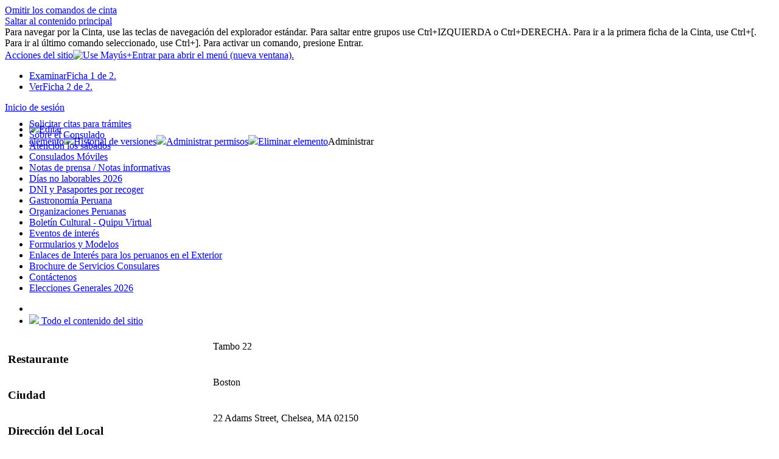

--- FILE ---
content_type: text/html; charset=utf-8
request_url: http://www.consulado.pe/es/Boston/Lists/Restaurantes%20Peruanos/DispForm.aspx?ID=11&ContentTypeId=0x0100B3F36B07F3453E48A3D46EED1B35AFCF
body_size: 27318
content:

<!DOCTYPE html PUBLIC "-//W3C//DTD XHTML 1.0 Strict//EN"
"http://www.w3.org/TR/xhtml1/DTD/xhtml1-strict.dtd">
<html xmlns:o="urn:schemas-microsoft-com:office:office" lang="es-es" dir="ltr">
<head><meta http-equiv="X-UA-Compatible" content="IE=8" /><meta name="GENERATOR" content="Microsoft SharePoint" /><meta name="progid" content="SharePoint.WebPartPage.Document" /><meta http-equiv="Content-Type" content="text/html; charset=utf-8" /><meta http-equiv="Expires" content="0" /><title>
	
	Restaurantes Peruanos - Tambo 22

</title><link rel="stylesheet" type="text/css" href="/_layouts/3082/styles/Themable/forms.css?rev=xyHDeDOulR81vEKiF5KW9Q%3D%3D"/>
<link rel="stylesheet" type="text/css" href="/_layouts/3082/styles/Themable/search.css?rev=a63aFbY4QMVXkBrU3lRTJA%3D%3D"/>
<link rel="stylesheet" type="text/css" href="/_layouts/3082/styles/Themable/corev4.css?rev=BMzxVMXhxL6YX%2FdN%2BnRgEQ%3D%3D"/>

	<script type="text/javascript">
	var _fV4UI = true;
	</script>
	<script type="text/javascript">
// <![CDATA[
document.write('<script type="text/javascript" src="/_layouts/3082/init.js?rev=mU08X8FEZi4YrO2Bforawg%3D%3D"></' + 'script>');
document.write('<script type="text/javascript" src="/ScriptResource.axd?d=ySrUdZYlJlN0m4Rp0vTWiBR3EjAxCP91aRnu6W3iOiQxSr1OFEYna3-m3JqpbZ5_7F-ZQ-Ox_3XDzbWLmY_bcpvOupDTS8vmxiYcHjEY_8uOHswo1bqbkkPLfua33xibzX6XCHQxOfT5ZG27tJ_JPbMsW7A1&amp;t=3f4a792d"></' + 'script>');
document.write('<script type="text/javascript" src="/_layouts/blank.js?rev=QGOYAJlouiWgFRlhHVlMKA%3D%3D"></' + 'script>');
document.write('<script type="text/javascript" src="/ScriptResource.axd?d=9R3HJZwTLJ1queOeXtnbJtrog0OFKAf1D94WU-zmH0HKfN5BuU4hHEjDlp39yMFDAMhwS4k99Yd18Arfa5SPAkm_QHHW4S87ooR79e_DaSdTfpelbD_c3vXdnnfeAhoqnzU-IcdNOljKQwThOYCqh7wKVrqjcLG1lttgTVZC4GJ80dd90&amp;t=3f4a792d"></' + 'script>');
// ]]>
</script>
<link type="text/xml" rel="alternate" href="/es/Boston/_vti_bin/spsdisco.aspx" />
	
		
	
<link rel="shortcut icon" href="/_layouts/images/favicon.ico" type="image/vnd.microsoft.icon" />
<style type="text/css">
.ms-bodyareaframe {
	padding: 8px;
	border: none;
}
</style>

<script type="text/javascript" id="onetidPageTitleAreaFrameScript">
	if (document.getElementById("onetidPageTitleAreaFrame") != null)
	{
		document.getElementById("onetidPageTitleAreaFrame").className="ms-areaseparator";
	}
</script>
<style type="text/css">
	.s4-titlerowhidetitle { display:none; }
	.s4-ribbonrowhidetitle { height:135px; }
	.ctl00_PlaceHolderMain_Main_0 { border-color:Black;border-width:1px;border-style:Solid; }
	.ctl00_wpz_0 { border-color:Black;border-width:1px;border-style:Solid; }

</style></head>
<body scroll="no" onload="if (typeof(_spBodyOnLoadWrapper) != 'undefined') _spBodyOnLoadWrapper();" class="v4master">
  <form name="aspnetForm" method="post" action="DispForm.aspx?ID=11&amp;ContentTypeId=0x0100B3F36B07F3453E48A3D46EED1B35AFCF" onsubmit="javascript:return WebForm_OnSubmit();" id="aspnetForm" enctype="multipart/form-data">
<div>
<input type="hidden" name="MSOWebPartPage_PostbackSource" id="MSOWebPartPage_PostbackSource" value="" />
<input type="hidden" name="MSOTlPn_SelectedWpId" id="MSOTlPn_SelectedWpId" value="" />
<input type="hidden" name="MSOTlPn_View" id="MSOTlPn_View" value="0" />
<input type="hidden" name="MSOTlPn_ShowSettings" id="MSOTlPn_ShowSettings" value="False" />
<input type="hidden" name="MSOGallery_SelectedLibrary" id="MSOGallery_SelectedLibrary" value="" />
<input type="hidden" name="MSOGallery_FilterString" id="MSOGallery_FilterString" value="" />
<input type="hidden" name="MSOTlPn_Button" id="MSOTlPn_Button" value="none" />
<input type="hidden" name="__EVENTTARGET" id="__EVENTTARGET" value="" />
<input type="hidden" name="__EVENTARGUMENT" id="__EVENTARGUMENT" value="" />
<input type="hidden" name="__REQUESTDIGEST" id="__REQUESTDIGEST" value="0xB8A3B299C43016852D2A6A59D462609C07E29A8C0803856A424A0D43CB2C4C9633FA04413F2FF61CC3097E6EC2C80FAA2BA0C1A0357E39D40DE97C147036441D,27 Jan 2026 23:01:02 -0000" />
<input type="hidden" name="MSOSPWebPartManager_DisplayModeName" id="MSOSPWebPartManager_DisplayModeName" value="Browse" />
<input type="hidden" name="MSOSPWebPartManager_ExitingDesignMode" id="MSOSPWebPartManager_ExitingDesignMode" value="false" />
<input type="hidden" name="MSOWebPartPage_Shared" id="MSOWebPartPage_Shared" value="" />
<input type="hidden" name="MSOLayout_LayoutChanges" id="MSOLayout_LayoutChanges" value="" />
<input type="hidden" name="MSOLayout_InDesignMode" id="MSOLayout_InDesignMode" value="" />
<input type="hidden" name="_wpSelected" id="_wpSelected" value="MSOZoneCell_WebPartWPQ2" />
<input type="hidden" name="_wzSelected" id="_wzSelected" value="" />
<input type="hidden" name="MSOSPWebPartManager_OldDisplayModeName" id="MSOSPWebPartManager_OldDisplayModeName" value="Browse" />
<input type="hidden" name="MSOSPWebPartManager_StartWebPartEditingName" id="MSOSPWebPartManager_StartWebPartEditingName" value="false" />
<input type="hidden" name="MSOSPWebPartManager_EndWebPartEditing" id="MSOSPWebPartManager_EndWebPartEditing" value="false" />
<input type="hidden" name="__LASTFOCUS" id="__LASTFOCUS" value="" />
<input type="hidden" name="_maintainWorkspaceScrollPosition" id="_maintainWorkspaceScrollPosition" value="0" />
<input type="hidden" name="__VIEWSTATE" id="__VIEWSTATE" value="/[base64]" />
</div>

<script type="text/javascript">
//<![CDATA[
var theForm = document.forms['aspnetForm'];
if (!theForm) {
    theForm = document.aspnetForm;
}
function __doPostBack(eventTarget, eventArgument) {
    if (!theForm.onsubmit || (theForm.onsubmit() != false)) {
        theForm.__EVENTTARGET.value = eventTarget;
        theForm.__EVENTARGUMENT.value = eventArgument;
        theForm.submit();
    }
}
//]]>
</script>


<script src="/WebResource.axd?d=jzecpsdDO5SLB0IrBkmh4T_KK32CyQrsgKu56xhk_OjyfmkHh_5mzH64ardSfT_YAT8A6VOYiiuedQV8ulcOtkrc_6E1&amp;t=636271491501517547" type="text/javascript"></script>


<script type="text/javascript">
//<![CDATA[
var MSOWebPartPageFormName = 'aspnetForm';
var g_presenceEnabled = true;
var g_wsaEnabled = false;
var g_wsaLCID = 3082;
var g_wsaSiteTemplateId = 'BLANKINTERNET#1';
var g_wsaListTemplateId = 100;
var _fV4UI=true;var _spPageContextInfo = {webServerRelativeUrl: "\u002fes\u002fBoston", webLanguage: 3082, currentLanguage: 3082, webUIVersion:4,pageListId:"{6b080a37-2ac1-4019-81e7-1468b5b01c93}", alertsEnabled:true, siteServerRelativeUrl: "\u002f", allowSilverlightPrompt:'True'};//]]>
</script>
<script type="text/javascript">
<!--
var L_Menu_BaseUrl="/es/Boston";
var L_Menu_LCID="3082";
var L_Menu_SiteTheme="";
//-->
</script>
<script type="text/javascript">
//<![CDATA[
var dlc_fvsi = {"DefaultViews":[],"ViewUrls":[],"WebUrl":"\/es\/Boston"};//]]>
</script>

<script type="text/javascript">
//<![CDATA[
function _spNavigateHierarchy(nodeDiv, dataSourceId, dataPath, url, listInContext, type) {
    CoreInvoke('ProcessDefaultNavigateHierarchy', nodeDiv, dataSourceId, dataPath, url, listInContext, type, document.forms.aspnetForm, "", "\u002fes\u002fBoston\u002fLists\u002fRestaurantes Peruanos\u002fDispForm.aspx");

}
//]]>
</script>
<script type="text/javascript">
//<![CDATA[
var _spWebPartComponents = new Object();//]]>
</script>
<script type="text/javascript" >
<!--
//-->
</script>
<script src="/_layouts/blank.js?rev=QGOYAJlouiWgFRlhHVlMKA%3D%3D" type="text/javascript"></script>
<script type="text/javascript">
//<![CDATA[
if (typeof(DeferWebFormInitCallback) == 'function') DeferWebFormInitCallback();//]]>
</script>

<script src="/WebResource.axd?d=Dsw7BUYJfpMYpg05z8tvl3R9bXTB81JV4_xFx-M0Cozk5q2wm-RekQ2-B81dEP80K2htJj1Rqk05sKTCyURin86ZTYQ1&amp;t=636271491501517547" type="text/javascript"></script>
<script type="text/javascript">
//<![CDATA[
function WebForm_OnSubmit() {
UpdateFormDigest('\u002fes\u002fBoston', 1440000);
                    var workspaceElem = GetCachedElement("s4-workspace");
                    if (workspaceElem != null)
                    {
                        var scrollElem = GetCachedElement("_maintainWorkspaceScrollPosition");
                        if (scrollElem != null)
                        {
                            scrollElem.value = workspaceElem.scrollTop;
                        }
                    };
                if (typeof(_spFormOnSubmitWrapper) != 'undefined') {return _spFormOnSubmitWrapper();} else {return true;};
return true;
}
//]]>
</script>

<div>

	<input type="hidden" name="__VIEWSTATEGENERATOR" id="__VIEWSTATEGENERATOR" value="92DDF7C0" />
	<input type="hidden" name="__EVENTVALIDATION" id="__EVENTVALIDATION" value="/wEWCAKZi67CBgKpn5bCCwLNrvW5AwK9+p7tAgKWnMqNDQKEyaftBQLqxd36CALm9ozUBWHMTrW1aUWNTiSNuNlfL005VtoD" />
</div>
  <script type="text/javascript">
//<![CDATA[
Sys.WebForms.PageRequestManager._initialize('ctl00$ScriptManager', document.getElementById('aspnetForm'));
Sys.WebForms.PageRequestManager.getInstance()._updateControls(['fctl00$WebPartAdderUpdatePanel','tctl00$panelZone'], [], ['ctl00$WebPartAdder'], 90);
//]]>
</script>

	
<noscript><div class='noindex'>Puede estar intentando tener acceso a este sitio desde un explorador protegido en el servidor. Habilite los scripts y vuelva a cargar la página.</div></noscript>
<div id="TurnOnAccessibility" style="display:none" class="s4-notdlg noindex">
	<a id="linkTurnOnAcc" href="#" class="ms-TurnOnAcc" onclick="SetIsAccessibilityFeatureEnabled(true);UpdateAccessibilityUI();document.getElementById('linkTurnOffAcc').focus();return false;">Activar el modo de accesibilidad</a>
</div>
<div id="TurnOffAccessibility" style="display:none" class="s4-notdlg noindex">
	<a id="linkTurnOffAcc" href="#" class="ms-TurnOffAcc" onclick="SetIsAccessibilityFeatureEnabled(false);UpdateAccessibilityUI();document.getElementById('linkTurnOnAcc').focus();return false;">Desactivar el modo de accesibilidad</a>
</div>
<div class="s4-notdlg s4-skipribbonshortcut noindex">
	<a href="javascript:;" onclick="javascript:this.href='#startNavigation';" class="ms-SkiptoNavigation" accesskey="Y">Omitir los comandos de cinta</a>
</div>
<div class="s4-notdlg noindex">
	<a href="javascript:;" onclick="javascript:this.href='#mainContent';" class="ms-SkiptoMainContent" accesskey="X">Saltar al contenido principal</a>
</div>
<a id="HiddenAnchor" href="javascript:;" style="display:none;"></a>

<div id="s4-ribbonrow" class="s4-pr s4-ribbonrowhidetitle">
	<div id="s4-ribboncont">
		<input id="RibbonContainer_activeTabId" name="ctl00$ctl30" type="hidden" value=""></input><div id='RibbonContainer'><div class="ms-cui-ribbon" id="Ribbon" unselectable="on" aria-describedby="ribboninstructions" oncontextmenu="return false" role="toolbar"><span class="ms-cui-hidden" id="ribboninstructions" unselectable="on">Para navegar por la Cinta, use las teclas de navegaci&#243;n del explorador est&#225;ndar. Para saltar entre grupos use Ctrl+IZQUIERDA o Ctrl+DERECHA. Para ir a la primera ficha de la Cinta, use Ctrl+[. Para ir al &#250;ltimo comando seleccionado, use Ctrl+]. Para activar un comando, presione Entrar.</span><div class="ms-cui-ribbonTopBars" unselectable="on"><div class="ms-cui-topBar1" unselectable="on" style="display:none"><div class="ms-cui-qat-container" unselectable="on"></div></div><div class="ms-cui-topBar2" unselectable="on"><div class="ms-cui-jewel-container" id="jewelcontainer" unselectable="on" style="display:none"></div><div class="ms-cui-TabRowLeft ms-siteactionscontainer s4-notdlg" id="RibbonContainer-TabRowLeft" unselectable="on">
					   <span class="ms-siteactionsmenu" id="siteactiontd">
					   
						
						<span style="display:none"><menu type='ServerMenu' id="zz1_SiteActionsMenuMain" largeiconmode="true"><ie:menuitem id="ctl00_SiteActionsMenuMain_ctl00_MenuItem_TakeOffline" type="option" iconSrc="/_layouts/images/connecttospworkspace32.png" onMenuClick="javaScript:CoreInvoke('TakeOfflineToClientReal',1, 53, 'http:\u002f\u002fwww.consulado.pe\u002fes\u002fBoston', -1, -1, '', '')" hidden="TakeOfflineDisabled(1, 53, -1, -1)" text="Sincronizar con SharePoint Workspace" description="Crea una copia sincronizada de este sitio en el equipo." menuGroupId="100"></ie:menuitem>
<ie:menuitem id="zz2_MenuItem_ViewAllSiteContents" type="option" iconSrc="/_layouts/images/allcontent32.png" onMenuClick="STSNavigate2(event,'/es/Boston/_layouts/viewlsts.aspx');" text="Ver todo el contenido del sitio" description="Vea todas las bibliotecas y listas de este sitio." menuGroupId="300"></ie:menuitem>
</menu></span><span  id="zz3_SiteActionsMenu_t" class="ms-siteactionsmenuinner" title="Abrir menú" onmouseover="MMU_PopMenuIfShowing(this);MMU_EcbTableMouseOverOut(this, true)" hoveractive="ms-siteactionsmenuhover" hoverinactive="ms-siteactionsmenuinner" onclick=" CoreInvoke('MMU_Open',byid('zz1_SiteActionsMenuMain'), MMU_GetMenuFromClientId('zz3_SiteActionsMenu'),event,false, null, 0); return false;" foa="MMU_GetMenuFromClientId('zz3_SiteActionsMenu')" oncontextmenu="ClkElmt(this); return false;" style="white-space:nowrap"><a class="ms-menu-a" id="zz3_SiteActionsMenu" accesskey="/" href="javascript:;" style="cursor:pointer;white-space:nowrap;" onfocus="MMU_EcbLinkOnFocusBlur(byid('zz1_SiteActionsMenuMain'), this, true);" onkeydown="MMU_EcbLinkOnKeyDown(byid('zz1_SiteActionsMenuMain'), MMU_GetMenuFromClientId('zz3_SiteActionsMenu'), event);" onclick=" CoreInvoke('MMU_Open',byid('zz1_SiteActionsMenuMain'), MMU_GetMenuFromClientId('zz3_SiteActionsMenu'),event,false, null, 0); return false;" oncontextmenu="ClkElmt(this); return false;" menutokenvalues="MENUCLIENTID=zz3_SiteActionsMenu,TEMPLATECLIENTID=zz1_SiteActionsMenuMain" serverclientid="zz3_SiteActionsMenu"><span>Acciones del sitio</span><img src="/_layouts/images/blank.gif" style='border:0px' alt="Use Mayús+Entrar para abrir el menú (nueva ventana)."/></a><span style="height:3px;width:5px;position:relative;display:inline-block;overflow:hidden;" class="s4-clust ms-viewselector-arrow"><img src="/_layouts/images/fgimg.png" alt="Abrir menú" style="border-width:0px;position:absolute;left:-0px !important;top:-491px !important;" /></span></span></span>
				
						<span class="s4-breadcrumb-anchor"><span style="height:16px;width:16px;position:relative;display:inline-block;overflow:hidden;" class="s4-clust"><a id="GlobalBreadCrumbNavPopout-anchor" onclick="CoreInvoke('callOpenBreadcrumbMenu', event, 'GlobalBreadCrumbNavPopout-anchor', 'GlobalBreadCrumbNavPopout-menu', 'GlobalBreadCrumbNavPopout-img', 's4-breadcrumb-anchor-open', 'ltr', '', false); return false;" onmouseover="" onmouseout="" title="Desplazarse hacia arriba" href="javascript:;" style="display:inline-block;height:16px;width:16px;"><img src="/_layouts/images/fgimg.png" alt="Desplazarse hacia arriba" style="border:0;position:absolute;left:-0px !important;top:-112px !important;" /></a></span></span><div class="ms-popoutMenu s4-breadcrumb-menu" id="GlobalBreadCrumbNavPopout-menu" style="display:none;">
							<div class="s4-breadcrumb-top">
								<span class="s4-breadcrumb-header">La ubicación de esta página es:</span>
							</div>
							
								<ul class="s4-breadcrumb">
	<li class="s4-breadcrumbRootNode"><span class="s4-breadcrumb-arrowcont"><span style="height:16px;width:16px;position:relative;display:inline-block;overflow:hidden;" class="s4-clust s4-breadcrumb"><img src="/_layouts/images/fgimg.png" alt="" style="border-width:0px;position:absolute;left:-0px !important;top:-353px !important;" /></span></span><a class="s4-breadcrumbRootNode" href="/">Consulado</a><ul class="s4-breadcrumbRootNode"><li class="s4-breadcrumbNode"><span class="s4-breadcrumb-arrowcont"><span style="height:16px;width:16px;position:relative;display:inline-block;overflow:hidden;" class="s4-clust s4-breadcrumb"><img src="/_layouts/images/fgimg.png" alt="" style="border-width:0px;position:absolute;left:-0px !important;top:-353px !important;" /></span></span><a class="s4-breadcrumbNode" href="/es/Boston">Consulado General del Per&#250; en Boston</a><ul class="s4-breadcrumbNode"><li class="s4-breadcrumbNode"><span class="s4-breadcrumb-arrowcont"><span style="height:16px;width:16px;position:relative;display:inline-block;overflow:hidden;" class="s4-clust s4-breadcrumb"><img src="/_layouts/images/fgimg.png" alt="" style="border-width:0px;position:absolute;left:-0px !important;top:-353px !important;" /></span></span><a class="s4-breadcrumbNode" href="http://www.consulado.pe/es/Boston/_layouts/listform.aspx?ListId=%7B6B080A37%2D2AC1%2D4019%2D81E7%2D1468B5B01C93%7D&amp;PageType=0">Restaurantes Peruanos</a><ul class="s4-breadcrumbNode"><li class="s4-breadcrumbCurrentNode"><span class="s4-breadcrumb-arrowcont"><span style="height:16px;width:16px;position:relative;display:inline-block;overflow:hidden;" class="s4-clust s4-breadcrumb"><img src="/_layouts/images/fgimg.png" alt="" style="border-width:0px;position:absolute;left:-0px !important;top:-353px !important;" /></span></span><span class="s4-breadcrumbCurrentNode">Tambo 22</span></li></ul></li></ul></li></ul></li>
</ul>
								
						</div>
						<div class="s4-die">
							
						</div>
				
				
			</div><ul class="ms-cui-tts ms-cui-disabled" unselectable="on" role="tablist"><li class="ms-cui-tt ms-browseTab" id="Ribbon.Read-title" unselectable="on" role="tab"><a class="ms-cui-tt-a" unselectable="on" href="javascript:;" onclick="return false;" unselectable="on" title="Examinar" onkeypress="return true;"><span class="ms-cui-tt-span" unselectable="on">Examinar</span><span class="ms-cui-hidden" unselectable="on">Ficha 1 de 2.</span></a></li><li class="ms-cui-tt ms-cui-tt-s" id="Ribbon.ListForm.Display-title" unselectable="on" role="tab"><a class="ms-cui-tt-a" unselectable="on" href="javascript:;" onclick="return false;" unselectable="on" title="Ver" onkeypress="return true;"><span class="ms-cui-tt-span" unselectable="on">Ver</span><span class="ms-cui-hidden" unselectable="on">Ficha 2 de 2.</span></a></li></ul><div class="ms-cui-TabRowRight s4-trc-container s4-notdlg" id="RibbonContainer-TabRowRight" unselectable="on">
	

	 <a href="#" tabindex="-1" style="display:none"></a><a href="#" tabindex="-1" style="display:none"></a>
	 <div class="s4-trc-container-menu">
		 <div>
			
<a id="ctl00_IdWelcome_ExplicitLogin" class="s4-signInLink" href="http://www.consulado.pe/es/Boston/_layouts/Authenticate.aspx?Source=%2Fes%2FBoston%2FLists%2FRestaurantes%20Peruanos%2FDispForm%2Easpx%3FID%3D11%26ContentTypeId%3D0x0100B3F36B07F3453E48A3D46EED1B35AFCF" style="display:inline;">Inicio de sesión</a>

			
<script type ="text/javascript">
// <![CDATA[
function OnSelectionChange(value)
{
	var today = new Date();
	var oneYear = new Date(today.getTime() + 365 * 24 * 60 * 60 * 1000);
	var url = window.location.href;
	document.cookie = "lcid=" + value + ";path=/;expires=" + oneYear.toGMTString();
	window.location.href = url;
}
// ]]>
</script>


		</div>
	</div>
	
	<span>
		<span class="s4-devdashboard">
			
		</span>
	</span>
			</div></div></div><div class="ms-cui-tabContainer  ms-cui-disabled" unselectable="on"><ul class="ms-cui-tabBody" id="Ribbon.ListForm.Display" unselectable="on" role="tabpanel" aria-labelledby="Ribbon.ListForm.Display-title"><li class="ms-cui-group" id="Ribbon.ListForm.Display.Manage" unselectable="on"><span class="ms-cui-groupContainer" unselectable="on"><span class="ms-cui-groupBody" unselectable="on"><span class="ms-cui-layout" id="Ribbon.ListForm.Display.Manage-LargeMedium" unselectable="on"><span class="ms-cui-section" id="Ribbon.ListForm.Display.Manage-LargeMedium-0" unselectable="on"><span class="ms-cui-row-onerow" id="Ribbon.ListForm.Display.Manage-LargeMedium-0-0" unselectable="on"><a class="ms-cui-ctl-large" id="Ribbon.ListForm.Display.Manage.EditItem-Large" onclick="return false;" href="javascript:;" mscui:controltype="Button" aria-describedby="Ribbon.ListForm.Display.Manage.EditItem_ToolTip" role="button" unselectable="on"><span class="ms-cui-ctl-largeIconContainer" unselectable="on"><span class=" ms-cui-img-32by32 ms-cui-img-cont-float ms-cui-imageDisabled" unselectable="on"><img class="" style="top: -128px;left: -96px;" unselectable="on" src="/_layouts/3082/images/formatmap32x32.png"/></span></span><span class="ms-cui-ctl-largelabel" unselectable="on">Editar<br />elemento</span></a></span></span><span class="ms-cui-section" id="Ribbon.ListForm.Display.Manage-LargeMedium-1" unselectable="on"><span class="ms-cui-row" id="Ribbon.ListForm.Display.Manage-LargeMedium-1-0" unselectable="on"><span unselectable="on"><a class="ms-cui-ctl-medium" id="Ribbon.ListForm.Display.Manage.VersionHistory-Medium" onclick="return false;" href="javascript:;" mscui:controltype="Button" aria-describedby="Ribbon.ListForm.Display.Manage.VersionHistory_ToolTip" role="button" unselectable="on"><span class="ms-cui-ctl-iconContainer" unselectable="on"><span class=" ms-cui-img-16by16 ms-cui-img-cont-float ms-cui-imageDisabled" unselectable="on"><img class="" style="top: -48px;left: -80px;" unselectable="on" src="/_layouts/3082/images/formatmap16x16.png"/></span></span><span class="ms-cui-ctl-mediumlabel" unselectable="on">Historial de versiones</span></a></span></span><span class="ms-cui-row" id="Ribbon.ListForm.Display.Manage-LargeMedium-1-1" unselectable="on"><span unselectable="on"><a class="ms-cui-ctl-medium" id="Ribbon.ListForm.Display.Manage.ManagePermissions-Medium" onclick="return false;" href="javascript:;" mscui:controltype="Button" aria-describedby="Ribbon.ListForm.Display.Manage.ManagePermissions_ToolTip" role="button" unselectable="on"><span class="ms-cui-ctl-iconContainer" unselectable="on"><span class=" ms-cui-img-16by16 ms-cui-img-cont-float ms-cui-imageDisabled" unselectable="on"><img class="" style="top: -128px;left: 0px;" unselectable="on" src="/_layouts/3082/images/formatmap16x16.png"/></span></span><span class="ms-cui-ctl-mediumlabel" unselectable="on">Administrar permisos</span></a></span></span><span class="ms-cui-row" id="Ribbon.ListForm.Display.Manage-LargeMedium-1-2" unselectable="on"><span unselectable="on"><a class="ms-cui-ctl-medium" id="Ribbon.ListForm.Display.Manage.DeleteItem-Medium" onclick="return false;" href="javascript:;" mscui:controltype="Button" aria-describedby="Ribbon.ListForm.Display.Manage.DeleteItem_ToolTip" role="button" unselectable="on"><span class="ms-cui-ctl-iconContainer" unselectable="on"><span class=" ms-cui-img-16by16 ms-cui-img-cont-float ms-cui-imageDisabled" unselectable="on"><img class="" style="top: -112px;left: -224px;" unselectable="on" src="/_layouts/3082/images/formatmap16x16.png"/></span></span><span class="ms-cui-ctl-mediumlabel" unselectable="on">Eliminar elemento</span></a></span></span></span></span></span><span class="ms-cui-groupTitle" unselectable="on" title="Administrar">Administrar</span></span><span class="ms-cui-groupSeparator" unselectable="on"></span></li></ul></div></div></div>
<script type="text/javascript">
//<![CDATA[
    
    var _ribbon = new Object();
    _ribbon.initialTabId = 'Ribbon.ListForm.Display';
    _ribbon.buildMinimized = false;
    _ribbon.initStarted = false;
    _ribbon.initialTabSelectedByUser = false;
    _ribbon.launchedByKeyboard = false;

    function _ribbonInitFunc1()
    {
        try
        {
            var temp = new CUI.RibbonBuildOptions();
        }
        catch(e)
        {
            return;
        }

        var options = new CUI.RibbonBuildOptions();
        options.lazyTabInit = true;
        options.shallowTabs = true;
        options.lazyMenuInit = true;
        options.attachToDOM = true;
        options.initialScalingIndex = 0;
        options.validateServerRendering = false;
        options.showQATId = '';
        options.showJewelId = '';
        options.minimized = _ribbon.buildMinimized;
        options.shownTabs = {'Ribbon.EditingTools.CPInsert':true,'Ribbon.EditingTools.CPEditTab':true,'Ribbon.Link.Link':true,'Ribbon.ListForm.Display':true,'Ribbon.Table.Layout':true,'Ribbon.Read':true,'Ribbon.Table.Design':true,'Ribbon.Image.Image':true};;
        options.shownContextualGroups = null;
        options.initiallyVisibleContextualGroups = null;
        options.normalizedContextualGroups = null;
        options.trimmedIds = {'Ribbon.EditingTools.CPInsert.WebParts':true,'Ribbon.ListForm.Display.Manage.DeleteItemVersion':true,'Ribbon.EditingTools.CPEditTab.Layout':true,'Ribbon.ListForm.Edit.Actions.AttachFile':true,'Ribbon.ListForm.Edit.Actions.DeleteItem':true,'Ribbon.DocLibListForm.Edit.Actions.ManagePermissions':true,'Ribbon.ListForm.Display.Manage.Alert':true,'Ribbon.ListForm.Edit.Actions.EditSeries':true,'Ribbon.PostListForm.Edit.Actions.DeleteItem':true,'Ribbon.ListForm.Display.Solution.Deactivate':true,'Ribbon.EditingTools.CPEditTab.EditAndCheckout':true,'Ribbon.ListForm.Display.Manage.ManageCopies':true,'Ribbon.DocLibListForm.Edit.Actions.ExportWebPart':true,'Ribbon.DocLibListForm.Edit.Actions.DeleteItem':true,'Ribbon.ListForm.Display.Manage.EnterFolder':true,'Ribbon.DocLibListForm.Edit.Actions.CheckOut':true,'Ribbon.ListForm.Display.Solution.Activate':true,'Ribbon.ListForm.Display.Manage.RestoreItemVersion':true,'Ribbon.ListForm.Display.Manage.CheckOut':true,'Ribbon.ListForm.Display.Manage.Workflows':true,'Ribbon.DocLibListForm.Edit.Actions.ViewWebPartXml':true,'Ribbon.ListForm.Display.HealthActions.HealthRuleRunNow':true,'Ribbon.ListForm.Edit.Actions.ClaimReleaseTask':true,'Ribbon.ListForm.Display.HealthActions.HealthReportRepair':true,'Ribbon.FormatText.PageState':true,'Ribbon.ListForm.Display.Manage.ApproveReject':true,'Ribbon.DocLibListForm.Edit':true,'Ribbon.ListForm.Edit':true,'Ribbon.PostListForm.Edit.Actions.EditSeries':true,'Ribbon.ListForm.Display.Manage.DistributionListsApproval':true,'Ribbon.PostListForm.Edit':true,'Ribbon.ListForm.Display.HealthActions.HealthReportRunNow':true,'Ribbon.DocLibListForm.Edit.Actions.VersionHistory':true,'Ribbon.WebPartInsert.InsertRelatedDataToListForm':true,'Ribbon.ListForm.Display.Manage.EditSeries':true,'Ribbon.ListForm.Display.Solution.Upgrade':true,'Ribbon.ListForm.Display.Manage.ClaimReleaseTask':true,'Ribbon.ListForm.Display.Manage.CheckIn':true,'Ribbon.ListForm.Edit.Actions.DistributionListsApproval':true,'Ribbon.DocLibListForm.Edit.Actions.CheckIn':true};;
        options.enabledVisibilityContexts = {'WSSRTE':true,'WSSNonSpecialFormVisibilityContext':true};;
        options.fixedPositioningEnabled = false;
        options.clientID = 'RibbonContainer';
        options.trimEmptyGroups = true;
        options.dataExtensions = null;
        options.scalingHint = '-77941619';
        options.initialTabSelectedByUser = _ribbon.initialTabSelectedByUser;
        options.launchedByKeyboard = _ribbon.launchedByKeyboard;

        try
        {
            var temp = SP.Ribbon.PageManager.get_instance();
        }
        catch(e)
        {
            return;
        }

        g_builder = new CUI.RibbonBuilder(options, document.getElementById('RibbonContainer'), SP.Ribbon.PageManager.get_instance());
        var dataSource = new CUI.DataSource('\u002fes\u002fBoston\u002f_layouts\u002fcommandui.ashx', '232525365', '3082');
        g_builder.set_dataSource(dataSource);

        g_builder.buildRibbonAndInitialTab(_ribbon.initialTabId);
    }

    function _ribbonStartInit(initialTabId, buildMinimized, e)
    {
        if (true && typeof(_ribbonReadyForInit) == 'function' && !_ribbonReadyForInit())
            return;

        if (e)
        {
            _ribbon.initialTabSelectedByUser = true;
        }

        var firstTabId = null;
        var evt = e || window.event;
        if (evt)
        {
            if (!evt.preventDefault)
                evt.returnValue = false;
            else
                evt.preventDefault();
        }

        if (_ribbon.initStarted)
            return;
        _ribbon.initStarted = true;
        if(typeof(CUI) != 'undefined' && typeof(CUI.PMetrics) != 'undefined')
            CUI.PMetrics.perfMark(CUI.PMarker.perfCUIRibbonInitStart);
        if (initialTabId)
        {
            firstTabId = _ribbon.initialTabId;
            _ribbon.initialTabId = initialTabId;
        }
        if (typeof(buildMinimized) != 'undefined')
            _ribbon.buildMinimized = buildMinimized;

        if(initialTabId && initialTabId != "undefined" && _ribbonOnStartInit)
        {
            _ribbonOnStartInit(_ribbon);
            
            var oldTab = document.getElementById(firstTabId + "-title");
            if (oldTab)
                oldTab.className = "ms-cui-tt";

            var newTab = document.getElementById(initialTabId + "-title");
            if (newTab)
                newTab.className = "ms-cui-tt ms-cui-tt-s";
        }
        

        var _spRibbonInstantiateByRibbonControl = true;

        function _registerCommonComponents()
        {  
            SP.Ribbon.HelpPageComponent.registerWithPageManager();
            SP.Ribbon.UserInterfacePageComponent.registerWithPageManager();
        }
        ExecuteOrDelayUntilScriptLoaded(_registerCommonComponents, "sp.ribbon.js");

        
        function _registerCUIEComponent()
        {  
            var instance = SP.Ribbon.CommandUIExtensionPageComponent.get_instance();
            instance.set_dataUrl('\u002fes\u002fBoston\u002f_layouts\u002fcommandui.ashx');
            instance.set_dataLCID('3082');
            instance.set_dataVersion('232525365');
            SP.Ribbon.CommandUIExtensionPageComponent.registerWithPageManager();
        }
        ExecuteOrDelayUntilScriptLoaded(_registerCUIEComponent, "sp.ribbon.js");

        var defd;
        try
        {
            defd = typeof(SP.Ribbon.PageManager);
        }
        catch (e)
        {
            defd = "undefined";
        }
        EnsureScript("ribbon", defd, _ribbonInitFunc1);


    }

    function _ribbonKeyboardTitleShortcut(e)
    {
        var evt = e || window.event;
        if (evt)
        {
            var key = (evt.ctrlKey) ? 't' : 'f';
            key += (evt.altKey) ? 't' : 'f';
            key += (evt.shiftKey) ? 't' : 'f';
            try
            {
                key += String.fromCharCode(_processKeyCodes(evt.keyCode));
            }
            catch (error)
            {
                return;
            }

            if(key == 'tff[')
            {
                if(document.selection && document.selection.type == 'Control')
                {
                    var r = document.selection.createRange();
                    var len = r.length;
                    for (; len > 0; len--)
                    {
                        r.remove(len - 1);
                    }
                    r.select();
                }

                var tabHead = document.getElementById('Ribbon.ListForm.Display-title');
                if(tabHead)
                {
                    tabHead = tabHead.firstChild.focus();
                }
            }
        }
    }

    if (true)
        _spBodyOnLoadFunctionNames.push("_ribbonStartInit");


    function _ribbonOnWindowResizeForHeaderScaling(evt)
    {
        if (_ribbon.initStarted)
            return;
        _ribbonScaleHeader(document.getElementById('RibbonContainer').firstChild.childNodes[1], false);
    }
    if (typeof(_ribbonScaleHeader) == 'function' && true)
    {        
        _ribbonScaleHeader(document.getElementById('RibbonContainer').firstChild.childNodes[1], false);
        if (window.addEventListener)
            window.addEventListener('resize', _ribbonOnWindowResizeForHeaderScaling, false);
        else if(window.attachEvent)
            window.attachEvent('onresize', _ribbonOnWindowResizeForHeaderScaling);            
    }
    

    if(document.addEventListener)
        document.addEventListener('keydown', _ribbonKeyboardTitleShortcut, false);
    else
        document.attachEvent('onkeydown', _ribbonKeyboardTitleShortcut);
//]]>
</script>
<script type="text/javascript">
//<![CDATA[
var g_commandUIHandlers = {"name":"CommandHandlers","attrs":{},"children":[]};
//]]>
</script>
	</div>
	<div id="notificationArea" class="s4-noti">
	</div>
	
			
<span id="ctl00_SPNavigation_ctl00_publishingConsoleV4_publishingRibbon"></span>



	
	<div id="WebPartAdderUpdatePanelContainer">
		<div id="ctl00_WebPartAdderUpdatePanel">
	
				<span id="ctl00_WebPartAdder"></span>
			
</div>
	</div>
</div>
<div id="s4-workspace">
		<div id="s4-bodyContainer">
			<div id="s4-titlerow" class="s4-pr s4-notdlg s4-titlerowhidetitle">
				<div class="s4-title s4-lp">
					<div class="s4-title-inner">
						<table class="s4-titletable" cellspacing="0">
							<tbody>
								<tr>
									<td class="s4-titlelogo">
										<a id="ctl00_onetidProjectPropertyTitleGraphic" href="/es/Boston/">
											<img id="ctl00_onetidHeadbnnr2" name="onetidHeadbnnr0" src="/_layouts/images/siteIcon.png" alt="Consulado General del Perú en Boston" style="border-width:0px;" />
										</a>
									</td>
									<td class="s4-titletext">
										<h1 name="onetidProjectPropertyTitle">
											
												<a id="ctl00_PlaceHolderSiteName_onetidProjectPropertyTitle" href="/es/Boston/">Consulado General del Perú en Boston</a>
											
										</h1>
										<span id="onetidPageTitleSeparator" class="s4-nothome s4-bcsep s4-titlesep"><span><span style="height:11px;width:11px;position:relative;display:inline-block;overflow:hidden;"><img src="/_layouts/images/fgimg.png" alt=":" style="border-width:0px;position:absolute;left:-0px !important;top:-585px !important;" /></span></span> </span>
										<h2>
											
	<span class="die">
	<a href="/es/Boston/Lists/Restaurantes Peruanos">Restaurantes Peruanos</a>: </span>
	Tambo 22

										</h2>
										<div class="s4-pagedescription" tabindex="0" >
											
										</div>
									</td>
									<td class="s4-socialdata-notif">
										
									</td>
								</tr>
							</tbody>
						</table>
					</div>
				</div>
				<div id="s4-topheader2" class="s4-pr s4-notdlg">
					<a name="startNavigation"></a>
					<div id="s4-searcharea" class="s4-search s4-rp">
						
							<table class="s4-wpTopTable" border="0" cellpadding="0" cellspacing="0" width="100%">
	<tr>
		<td valign="top"><div WebPartID="00000000-0000-0000-0000-000000000000" HasPers="true" id="WebPartWPQ1" width="100%" OnlyForMePart="true" allowDelete="false" style="" ><div id="SRSB"> <div>
			<input name="ctl00$PlaceHolderSearchArea$ctl01$ctl00" type="hidden" id="ctl00_PlaceHolderSearchArea_ctl01_ctl00" value="http://www.consulado.pe/es/Boston" /><table class="ms-sbtable ms-sbtable-ex s4-search" cellpadding="0" cellspacing="0" border="0">
				<tr class="ms-sbrow">
					<td class="ms-sbcell"><input name="ctl00$PlaceHolderSearchArea$ctl01$S3031AEBB_InputKeywords" type="text" value="Buscar en este sitio..." maxlength="200" id="ctl00_PlaceHolderSearchArea_ctl01_S3031AEBB_InputKeywords" accesskey="S" title="Búsqueda..." class="ms-sbplain" alt="Búsqueda..." onkeypress="javascript: return S3031AEBB_OSBEK(event);" onfocus="if (document.getElementById('ctl00_PlaceHolderSearchArea_ctl01_ctl04').value =='0') {this.value=''; if (this.className == 's4-searchbox-QueryPrompt') this.className = ''; else this.className = this.className.replace(' s4-searchbox-QueryPrompt',''); document.getElementById('ctl00_PlaceHolderSearchArea_ctl01_ctl04').value=1;}" onblur="if (this.value =='') {this.value='Buscar en este sitio...'; if (this.className.indexOf('s4-searchbox-QueryPrompt') == -1) this.className += this.className?' s4-searchbox-QueryPrompt':'s4-searchbox-QueryPrompt'; document.getElementById('ctl00_PlaceHolderSearchArea_ctl01_ctl04').value = '0'} else {document.getElementById('ctl00_PlaceHolderSearchArea_ctl01_ctl04').value='1';}" style="width:170px;" /></td><td class="ms-sbgo ms-sbcell"><a id="ctl00_PlaceHolderSearchArea_ctl01_S3031AEBB_go" title="Realiza búsquedas" href="javascript:S3031AEBB_Submit()"><img title="Realiza búsquedas" onmouseover="this.src='\u002f_layouts\u002fimages\u002fgosearchhover15.png'" onmouseout="this.src='\u002f_layouts\u002fimages\u002fgosearch15.png'" class="srch-gosearchimg" alt="Realiza búsquedas" src="/_layouts/images/gosearch15.png" style="border-width:0px;" /></a></td><td class="ms-sbLastcell"></td>
				</tr>
			</table><input name="ctl00$PlaceHolderSearchArea$ctl01$ctl04" type="hidden" id="ctl00_PlaceHolderSearchArea_ctl01_ctl04" value="0" />
		</div></div></div></td>
	</tr>
</table>
						
						<span class="s4-help">
								<span style="height:17px;width:17px;position:relative;display:inline-block;overflow:hidden;" class="s4-clust"><a href="../../../../_catalogs/masterpage/#" id="ctl00_TopHelpLink" style="height:17px;width:17px;display:inline-block;" onclick="TopHelpButtonClick('HelpHome');return false" accesskey="6" title="Ayuda (nueva ventana)"><img src="/_layouts/images/fgimg.png" style="left:-0px !important;top:-309px !important;position:absolute;" align="absmiddle" border="0" alt="Ayuda (nueva ventana)" /></a></span>
						</span>
					</div>
					<div class="s4-rp s4-app">
					</div>
					<div class="s4-lp s4-toplinks">
						
								
	<div id="zz4_TopNavigationMenuV4" class="s4-tn">
	<div class="menu horizontal menu-horizontal">
		<ul class="root static">
			<li class="static selected"><a class="static selected menu-item" title="Consulado General del Perú en Boston, Estados Unidos de America​" href="/es/Boston/Paginas/Inicio.aspx" accesskey="1"><span class="additional-background"><span class="menu-item-text">Consulado General del Perú en Boston</span><span class="ms-hidden">Actualmente seleccionado</span></span></a><ul class="static">
				<li class="static dynamic-children"><a class="static dynamic-children menu-item" title="tramite" href="/es/Boston/tramite/Paginas/Tramite.aspx"><span class="additional-background"><span class="menu-item-text">Trámites</span></span></a><ul class="dynamic">
					<li class="dynamic"><a class="dynamic menu-item" title="DNI" href="/es/Boston/tramite/Paginas/dni.aspx"><span class="additional-background"><span class="menu-item-text">DNI</span></span></a></li><li class="dynamic"><a class="dynamic menu-item" title="Pasaporte" href="/es/Boston/tramite/Paginas/pasaporte.aspx"><span class="additional-background"><span class="menu-item-text">Pasaportes Biométricos y Salvoconductos</span></span></a></li><li class="dynamic"><a class="dynamic menu-item" title="Registros Civiles" href="/es/Boston/tramite/Paginas/Registros-Civiles.aspx"><span class="additional-background"><span class="menu-item-text">Registros Civiles</span></span></a></li><li class="dynamic"><a class="dynamic menu-item" title="Trámites Notariales" href="/es/Boston/tramite/Paginas/Tramites-Notariales.aspx"><span class="additional-background"><span class="menu-item-text">Trámites Notariales</span></span></a></li><li class="dynamic"><a class="dynamic menu-item" title="Visas" href="/es/Boston/tramite/Paginas/visas.aspx"><span class="additional-background"><span class="menu-item-text">Visas</span></span></a></li>
				</ul></li><li class="static"><a class="static menu-item" title="Asistencia Consular" href="/es/Boston/asistenciaconsular/Paginas/Asistencia-Consular.aspx"><span class="additional-background"><span class="menu-item-text">Asistencia Consular</span></span></a></li><li class="static"><a class="static menu-item" href="/es/Boston/Paginas/Redes-de-Cientificos-Peruanos.aspx"><span class="additional-background"><span class="menu-item-text">Redes de Científicos Peruanos</span></span></a></li><li class="static"><a class="static menu-item" href="/es/Boston/Paginas/Solicitud-Acceso-Informacion.aspx"><span class="additional-background"><span class="menu-item-text">Solicitud Acceso a la Información Pública</span></span></a></li><li class="static"><a class="static menu-item" href="/es/Boston/Paginas/Tr%c3%a1mite-de-Recuperaci%c3%b3n-de-la-Nacionalidad-Peruana-en-Oficina-Consular.aspx"><span class="additional-background"><span class="menu-item-text">Trámite de Recuperación de la Nacionalidad Peruana en Oficina Consular</span></span></a></li><li class="static"><a class="static menu-item" href="/es/Boston/Paginas/Elecciones-Generales-2026.aspx"><span class="additional-background"><span class="menu-item-text">Elecciones Generales 2026</span></span></a></li>
			</ul></li>
		</ul>
	</div>
</div>
	
								
						
					</div>
				</div>
			</div>
			<div id="s4-statusbarcontainer">
				<div id="pageStatusBar" class="s4-status-s1">
				</div>
			</div>
				
			<div id="s4-mainarea" class="s4-pr s4-widecontentarea">
				<div id="s4-leftpanel" class="s4-notdlg">
					<div id="s4-leftpanel-content">
						
						
						
							
						

				<div class="ms-quicklaunchouter">
				<div class="ms-quickLaunch">
				
				<div id="ctl00_PlaceHolderLeftNavBar_ctl00_QuickLaunchNavigationManager" class="ms-quicklaunch-navmgr">
	
				<div>
					
			
			
					<div id="zz5_V4QuickLaunchMenu" class="s4-ql">
		<div class="menu vertical menu-vertical">
			<ul class="root static">
				<li class="static"><a class="static menu-item new-window" href="https://citasconperboston.com/" target="_blank"><span class="additional-background"><span class="menu-item-text">Solicitar citas para trámites</span></span></a></li><li class="static"><a class="static menu-item" title="Sobre el Consulado" href="/es/Boston/Paginas/Sobre-el-Consulado-General.aspx"><span class="additional-background"><span class="menu-item-text">Sobre el Consulado</span></span></a></li><li class="static"><a class="static menu-item" title="Atención los Sábados" href="/es/Boston/Paginas/Atencion-Sabados.aspx"><span class="additional-background"><span class="menu-item-text">Atención los sábados</span></span></a></li><li class="static"><a class="static menu-item" href="/es/Boston/Paginas/Consulados-moviles.aspx"><span class="additional-background"><span class="menu-item-text">Consulados Móviles </span></span></a></li><li class="static"><a class="static menu-item" title="Notas de prensa / Notas informativas" href="/es/Boston/Paginas/notas-de-prensa.aspx"><span class="additional-background"><span class="menu-item-text">Notas de prensa / Notas informativas</span></span></a></li><li class="static"><a class="static menu-item" title="Días no Laborables" href="/es/Boston/Paginas/Dias-no-laborales.aspx"><span class="additional-background"><span class="menu-item-text">Días no laborables 2026</span></span></a></li><li class="static"><a class="static menu-item" href="/es/Boston/Paginas/Documentos-por-recoger.aspx"><span class="additional-background"><span class="menu-item-text">DNI y Pasaportes por recoger</span></span></a></li><li class="static"><a class="static menu-item" title="Gastronomía Peruana" href="/es/Boston/Paginas/Gastronomia-Peruana.aspx"><span class="additional-background"><span class="menu-item-text">Gastronomía Peruana</span></span></a></li><li class="static"><a class="static menu-item" title="Organizaciones Peruanas" href="/es/Boston/Paginas/Organizaciones-Peruanas.aspx"><span class="additional-background"><span class="menu-item-text">Organizaciones Peruanas</span></span></a></li><li class="static"><a class="static menu-item new-window" href="https://www.ccincagarcilaso.gob.pe/quipu-virtual/quipu-virtual/" target="_blank"><span class="additional-background"><span class="menu-item-text">Boletín Cultural - Quipu Virtual</span></span></a></li><li class="static"><a class="static menu-item" title="Eventos/Noticias de interés" href="/es/Boston/Paginas/Eventos-Noticias.aspx"><span class="additional-background"><span class="menu-item-text">Eventos de interés </span></span></a></li><li class="static"><a class="static menu-item" href="/es/Boston/tramite/Paginas/Formularios-Modelos.aspx"><span class="additional-background"><span class="menu-item-text">Formularios y Modelos</span></span></a></li><li class="static"><a class="static menu-item" title="Enlaces de Interés para los peruanos en el Exterior" href="/es/Boston/Paginas/Enlaces-de-Interes.aspx"><span class="additional-background"><span class="menu-item-text">Enlaces de Interés para los peruanos en el Exterior</span></span></a></li><li class="static"><a class="static menu-item" title="Preguntas Frecuentes" href="/es/Boston/Paginas/Preguntas-Frecuentes.aspx"><span class="additional-background"><span class="menu-item-text">Brochure de Servicios Consulares</span></span></a></li><li class="static"><a class="static menu-item" title="Contáctenos" href="/es/Boston/Paginas/Contactenos.aspx"><span class="additional-background"><span class="menu-item-text">Contáctenos</span></span></a></li><li class="static"><a class="static menu-item" href="/es/Boston/Paginas/Elecciones-Generales-2026.aspx"><span class="additional-background"><span class="menu-item-text">Elecciones Generales 2026</span></span></a></li>
			</ul>
		</div>
	</div>
				
				</div>
				
</div>
			
			
					
				
				
				
						<ul class="s4-specialNavLinkList">
							<li>
								
							</li>
							<li>
								<a id="ctl00_PlaceHolderLeftNavBar_ctl00_PlaceHolderQuickLaunchBottomV4_idNavLinkViewAllV4" accesskey="3" href="/es/Boston/_layouts/viewlsts.aspx"><span style="height:16px;width:16px;position:relative;display:inline-block;overflow:hidden;" class="s4-clust s4-specialNavIcon"><img src="/_layouts/images/fgimg.png" style="border-width:0px;position:absolute;left:-0px !important;top:-0px !important;border-width:0px;" /></span>&#160;<span class="ms-splinkbutton-text">Todo el contenido del sitio</span></a>
							</li>
						</ul>
					
				</div>
				</div>
	

					</div>
				</div>
				<div class="s4-ca s4-ca-dlgNoRibbon" id="MSO_ContentTable">
					<div class="s4-die">
						
						
							<div id="onetidPageTitleAreaFrame" class='ms-pagetitleareaframe s4-pagetitle'></div>
						
						<span class="s4-die">
							
						</span>
						
							
						
						
					</div>
					
						<div class='s4-ba'><div class='ms-bodyareacell'>
							<div id="ctl00_MSO_ContentDiv">
						<a name="mainContent"></a>
						

	<div style="padding-left:5px">
	
	<table cellpadding="0" cellspacing="0" id="onetIDListForm" style="width:100%">
	 <tr>
	  <td>
	 <table width="100%" cellpadding="0" cellspacing="0" border="0">
	<tr>
		<td id="MSOZoneCell_WebPartWPQ2" valign="top" class="s4-wpcell-plain"><table class="s4-wpTopTable" border="0" cellpadding="0" cellspacing="0" width="100%">
			<tr>
				<td valign="top"><div WebPartID="2e215f05-98f2-4625-8c23-f8c04136d77f" HasPers="false" id="WebPartWPQ2" width="100%" allowDelete="false" style="" >
		<span id='part1'>
			
		
	
			<div id="listFormToolBarTop">
			
<table class="ms-formtoolbar" cellpadding="2" cellspacing="0" border="0" id="ctl00_m_g_2e215f05_98f2_4625_8c23_f8c04136d77f_ctl00_toolBarTbltop" width="100%">
  <tr>


	<td width="99%" class="ms-toolbar" nowrap="nowrap"><img src="/_layouts/images/blank.gif" width='1' height='18' alt="" /></td>


		<td class="ms-toolbar" nowrap="nowrap">
	
		<table cellpadding="0" cellspacing="0" width="100%"><tr><td align="right" width="100%" nowrap="nowrap">
			<input type="button" name="ctl00$m$g_2e215f05_98f2_4625_8c23_f8c04136d77f$ctl00$toolBarTbltop$RightRptControls$ctl02$ctl00$diidIOGoBack" value="Cerrar" onclick="STSNavigate('\u002fes\u002fBoston\u002fLists\u002fRestaurantes Peruanos');return false;WebForm_DoPostBackWithOptions(new WebForm_PostBackOptions(&quot;ctl00$m$g_2e215f05_98f2_4625_8c23_f8c04136d77f$ctl00$toolBarTbltop$RightRptControls$ctl02$ctl00$diidIOGoBack&quot;, &quot;&quot;, true, &quot;&quot;, &quot;&quot;, false, true))" id="ctl00_m_g_2e215f05_98f2_4625_8c23_f8c04136d77f_ctl00_toolBarTbltop_RightRptControls_ctl02_ctl00_diidIOGoBack" accesskey="C" class="ms-ButtonHeightWidth" target="_self" />
		</td> </tr> </table>
	
		</td>
	
  </tr>
</table>

			</div>
			<span style="display:none">
		<script type="text/javascript">
		// <![CDATA[
			recycleBinEnabled = 1;
			cascadeDeleteWarningMessage = '';
		// ]]>
		</script>
		
	</span><span></span><script type="text/javascript">function _initTRAWebPartWPQ2()
{var toolbarData = new Object();toolbarData['ToolbarData'] = "[{'Command':'Ribbon.ListForm.Edit.Commit.Cancel','ClickScript':'STSNavigate\\u0028\\u0027\\\\u002fes\\\\u002fBoston\\\\u002fLists\\\\u002fRestaurantes Peruanos\\u0027\\u0029;return false;','ElementClientId':'ctl00_m_g_2e215f05_98f2_4625_8c23_f8c04136d77f_ctl00_toolBarTbltop_RightRptControls_ctl02_ctl00_diidIOGoBack'},{'Command':'Ribbon.ListForm.Edit.Commit.Cancel','ClickScript':'STSNavigate\\u0028\\u0027\\\\u002fes\\\\u002fBoston\\\\u002fLists\\\\u002fRestaurantes Peruanos\\u0027\\u0029;return false;','ElementClientId':'ctl00_m_g_2e215f05_98f2_4625_8c23_f8c04136d77f_ctl00_toolBarTbl_RightRptControls_ctl01_ctl00_diidIOGoBack'}]";

toolbarData['ViewId']='2e215f05-98f2-4625-8c23-f8c04136d77f';
var listFormPageComponent = new SP.Ribbon.ListFormWebPartPageComponent('WebPartWPQ2',toolbarData);
SP.Ribbon.PageManager.get_instance().addPageComponent(listFormPageComponent);
}
ExecuteOrDelayUntilScriptLoaded(_initTRAWebPartWPQ2, "sp.ribbon.js");</script>
			
			<table class="ms-formtable" style="margin-top: 8px;" border="0" cellpadding="0" cellspacing="0" width="100%">
			
			
			
		<tr>
		<td nowrap="true" valign="top" width="165px" class="ms-formlabel"><h3 class="ms-standardheader"><a name="SPBookmark_Title"></a>Restaurante</h3></td>
		<td valign="top" class="ms-formbody" width="450px" id="SPFieldText">
		<!-- FieldName="Restaurante"
			 FieldInternalName="Title"
			 FieldType="SPFieldText"
		  -->
			Tambo 22
			
		</td>
	</tr>
	
		<tr>
		<td nowrap="true" valign="top" width="165px" class="ms-formlabel"><h3 class="ms-standardheader"><a name="SPBookmark_Ciudad"></a>Ciudad</h3></td>
		<td valign="top" class="ms-formbody" width="450px" id="SPFieldText">
		<!-- FieldName="Ciudad"
			 FieldInternalName="Ciudad"
			 FieldType="SPFieldText"
		  -->
			Boston
			
		</td>
	</tr>
	
		<tr>
		<td nowrap="true" valign="top" width="165px" class="ms-formlabel"><h3 class="ms-standardheader"><a name="SPBookmark_Direcci_x00f3_n_x0020_del_x0020_"></a>Dirección del Local</h3></td>
		<td valign="top" class="ms-formbody" width="450px" id="SPFieldNote">
		<!-- FieldName="Dirección del Local"
			 FieldInternalName="Direcci_x00f3_n_x0020_del_x0020_"
			 FieldType="SPFieldNote"
		  -->
			<div class="ms-rtestate-field"><div dir=""><div class="ExternalClass5F53285A5C694300B738B6EAE0E034AF">22 Adams Street, Chelsea, MA 02150</div></div></div>
			
		</td>
	</tr>
	
		<tr>
		<td nowrap="true" valign="top" width="165px" class="ms-formlabel"><h3 class="ms-standardheader"><a name="SPBookmark_Tel_x00e9_fono_x0028_s_x0029_"></a>Teléfono(s)</h3></td>
		<td valign="top" class="ms-formbody" width="450px" id="SPFieldNote">
		<!-- FieldName="Teléfono(s)"
			 FieldInternalName="Tel_x00e9_fono_x0028_s_x0029_"
			 FieldType="SPFieldNote"
		  -->
			<div class="ms-rtestate-field"><div dir=""><div class="ExternalClass7159427730CD4C748307461DD5C28C12">617-466-9422</div></div></div>
			
		</td>
	</tr>
	
		<tr>
		<td nowrap="true" valign="top" width="165px" class="ms-formlabel"><h3 class="ms-standardheader"><a name="SPBookmark_Correo_x0020_Electr_x00f3_nico_x"></a>Correo Electrónico(s)</h3></td>
		<td valign="top" class="ms-formbody" width="450px" id="SPFieldNote">
		<!-- FieldName="Correo Electrónico(s)"
			 FieldInternalName="Correo_x0020_Electr_x00f3_nico_x"
			 FieldType="SPFieldNote"
		  -->
			<div class="ms-rtestate-field"><div dir=""><div class="ExternalClass8F6619F163ED4B68A7AA5C28DFC23143">brian@tambo22chelsea.com</div></div></div>
			
		</td>
	</tr>
	
		<tr>
		<td nowrap="true" valign="top" width="165px" class="ms-formlabel"><h3 class="ms-standardheader"><a name="SPBookmark_P_x00e1_gina_x0020_Web"></a>Página Web</h3></td>
		<td valign="top" class="ms-formbody" width="450px" id="SPFieldNote">
		<!-- FieldName="Página Web"
			 FieldInternalName="P_x00e1_gina_x0020_Web"
			 FieldType="SPFieldNote"
		  -->
			<div class="ms-rtestate-field"><div dir=""><div class="ExternalClassF990FCB416A847A495B27394BA90C5AC">https://tambo22chelsea.com/</div></div></div>
			
		</td>
	</tr>
	
		<tr>
		<td nowrap="true" valign="top" width="165px" class="ms-formlabel"><h3 class="ms-standardheader"><a name="SPBookmark_Redes_x0020_Sociales"></a>Redes Sociales</h3></td>
		<td valign="top" class="ms-formbody" width="450px" id="SPFieldNote">
		<!-- FieldName="Redes Sociales"
			 FieldInternalName="Redes_x0020_Sociales"
			 FieldType="SPFieldNote"
		  -->
			<div class="ms-rtestate-field"><div dir=""><div class="ExternalClassAB543A8C229C4304AC2AFAC784C62758"><p>​https://www.facebook.com/tambo22chelsea/​</p></div></div></div>
			
		</td>
	</tr>
	
		<tr>
		<td nowrap="true" valign="top" width="165px" class="ms-formlabel"><h3 class="ms-standardheader"><a name="SPBookmark_Contacto"></a>Contacto</h3></td>
		<td valign="top" class="ms-formbody" width="450px" id="SPFieldNote">
		<!-- FieldName="Contacto"
			 FieldInternalName="Contacto"
			 FieldType="SPFieldNote"
		  -->
			<div class="ms-rtestate-field"><div dir=""><div class="ExternalClass1EA4630386FA4A1B88333BE77D4DA9F4">José Duarte</div></div></div>
			
		</td>
	</tr>
	
		<tr>
		<td nowrap="true" valign="top" width="165px" class="ms-formlabel"><h3 class="ms-standardheader"><a name="SPBookmark_Tel_x00e9_fono_x0020_de_x0020_Co"></a>Teléfono de Contacto</h3></td>
		<td valign="top" class="ms-formbody" width="450px" id="SPFieldNote">
		<!-- FieldName="Teléfono de Contacto"
			 FieldInternalName="Tel_x00e9_fono_x0020_de_x0020_Co"
			 FieldType="SPFieldNote"
		  -->
			<div class="ms-rtestate-field"><div dir=""><div class="ExternalClass93CCCAA495054F29BF886731842967BB">617-466-9422</div></div></div>
			
		</td>
	</tr>
	
			
			
		<tr id="idAttachmentsRow">
		<td nowrap="true" valign="top" class="ms-formlabel" width="20%">
		<h3 class="ms-standardheader">
		<a name="SPBookmark_Attachments"></a>Datos adjuntos
		</h3>
		</td>
		<td valign="top" class="ms-formbody" width="80%">
	        
		<table border="0" cellpadding="0" cellspacing="0" id="idAttachmentsTable">
			
		</table>
	
	        <script type="text/javascript">
	        // <![CDATA[
	        var elm = document.getElementById("idAttachmentsTable");
	        var elmAttachmentRow =  document.getElementById("idAttachmentsRow")
	        if ((elm == null || elm.rows.length == 0) && (elmAttachmentRow!=null))
	            elmAttachmentRow.style.display='none';
		  // ]]>
	        </script>
		</td></tr>
	
			</table>
			<table cellpadding="0" cellspacing="0" width="100%"><tr><td class="ms-formline"><img src="/_layouts/images/blank.gif" width='1' height='1' alt="" /></td></tr></table>
			<table cellpadding="0" cellspacing="0" width="100%" style="padding-top: 7px"><tr><td width="100%">
			
		<input name="ctl00$m$g_2e215f05_98f2_4625_8c23_f8c04136d77f$ctl00$ctl08$ctl00$owshiddenversion" type="HIDDEN" id="ctl00_m_g_2e215f05_98f2_4625_8c23_f8c04136d77f_ctl00_ctl08_ctl00_owshiddenversion" />
	
			
			
			
<table class="ms-formtoolbar" cellpadding="2" cellspacing="0" border="0" id="ctl00_m_g_2e215f05_98f2_4625_8c23_f8c04136d77f_ctl00_toolBarTbl" width="100%">
  <tr>


		<td class="ms-toolbar" nowrap="nowrap">
	
		<table cellpadding="0" cellspacing="0">
		  <tr><td nowrap="nowrap" class="ms-descriptiontext" id="onetidinfoblock1">
				<span id="ctl00_m_g_2e215f05_98f2_4625_8c23_f8c04136d77f_ctl00_toolBarTbl_RptControls_ctl00_ctl00_ctl00">Creado  el 03/09/2020 02:42 a.m. por Lisbeth Rosangel Antialon Quispe</span>
			</td></tr>
			<tr><td nowrap="nowrap" class="ms-descriptiontext" id="onetidinfoblock2">
				<span id="ctl00_m_g_2e215f05_98f2_4625_8c23_f8c04136d77f_ctl00_toolBarTbl_RptControls_ctl00_ctl00_ctl01">Última modificación realizada el 06/08/2024 01:46 p.m. por Christiams Malpica Farfán</span>
			</td></tr>
		</table>
	
		</td>
	
	<td width="99%" class="ms-toolbar" nowrap="nowrap"><img src="/_layouts/images/blank.gif" width='1' height='18' alt="" /></td>


		<td class="ms-toolbar" nowrap="nowrap">
	
		<table cellpadding="0" cellspacing="0" width="100%"><tr><td align="right" width="100%" nowrap="nowrap">
			<input type="button" name="ctl00$m$g_2e215f05_98f2_4625_8c23_f8c04136d77f$ctl00$toolBarTbl$RightRptControls$ctl01$ctl00$diidIOGoBack" value="Cerrar" onclick="STSNavigate('\u002fes\u002fBoston\u002fLists\u002fRestaurantes Peruanos');return false;WebForm_DoPostBackWithOptions(new WebForm_PostBackOptions(&quot;ctl00$m$g_2e215f05_98f2_4625_8c23_f8c04136d77f$ctl00$toolBarTbl$RightRptControls$ctl01$ctl00$diidIOGoBack&quot;, &quot;&quot;, true, &quot;&quot;, &quot;&quot;, false, true))" id="ctl00_m_g_2e215f05_98f2_4625_8c23_f8c04136d77f_ctl00_toolBarTbl_RightRptControls_ctl01_ctl00_diidIOGoBack" accesskey="C" class="ms-ButtonHeightWidth" target="_self" />
		</td> </tr> </table>
	
		</td>
	
  </tr>
</table>

			</td></tr></table>
		</span>
		
		<input type="hidden" name='attachmentsToBeRemovedFromServer'/>
		<input type="hidden" name='RectGifUrl' value="/_layouts/images/rect.gif"/>
		<span id='partAttachment' style='display:none'>
		<table cellspacing="0" cellpadding="0" border="0" width="100%">
		<tbody>
		<tr>
			<td class="ms-descriptiontext" style="padding-bottom: 8px;" colspan="4" valign="top">
			Utilice esta página para agregar datos adjuntos a un elemento.
			</td>
		</tr>
		<tr>
		<td width="190px" class="ms-formlabel" valign="top" height="50px">Nombre  </td>
		<td class="ms-formbody" valign="bottom" height="15" id="attachmentsOnClient">
			<span dir="ltr">
			 <input type="file" name="fileupload0" id="onetidIOFile" class="ms-fileinput" size="56" title="Name"></input>
			</span>
		</td>
		</tr>
		<tr>
			<td class="ms-formline" colspan="4" height="1"><img src="/_layouts/images/blank.gif" width='1' height='1' alt="" /></td>
		</tr>
		<tr>
			<td colspan="4" height="10"><img src="/_layouts/images/blank.gif" width='1' height='1' alt="" /></td>
		</tr>
		<tr>
		<td class="ms-attachUploadButtons" colspan="4">
			<input class="ms-ButtonHeightWidth" id="attachOKbutton" type="BUTTON" onclick='OkAttach()' value="OK"/>
			<span id="idSpace" class="ms-SpaceBetButtons"></span>
			<input name="ctl00$m$g_2e215f05_98f2_4625_8c23_f8c04136d77f$ctl00$ctl11$ctl00$attachCancelButton" type="BUTTON" id="ctl00_m_g_2e215f05_98f2_4625_8c23_f8c04136d77f_ctl00_ctl11_ctl00_attachCancelButton" class="ms-ButtonHeightWidth" onclick="CancelAttach()" value="Cancel" accesskey="C" />
		</td>
		</tr>
		<tr>
		<td colspan="4" height="60">&#160;
		</td>
		<td>&#160;
		</td>
		</tr>
		</tbody>
		</table>
		<script type="text/javascript">
		// <![CDATA[
			if (document.getElementById("onetidIOFile") != null)
				document.getElementById("onetidIOFile").title = "Nombre  ";
			if (document.getElementById("attachOKbutton") != null)
				document.getElementById("attachOKbutton").value = "Aceptar  ";
			if (document.getElementById("attachCancelButton") != null)
				document.getElementById("attachCancelButton").value = "Cancelar ";
		// ]]>
		</script>
		</span>
	
	</div></td>
			</tr>
		</table></td>
	</tr>
</table>
	 <img src="/_layouts/images/blank.gif" width='590' height='1' alt="" />
	  </td>
	 </tr>
	</table>

	</div>
	

							</div>
						</div></div>
					<div class="s4-die">
						
<div class='ms-areaseparatorright'><img src="/_layouts/images/blank.gif" width='8' height='100%' alt="" /></div>

					</div>
				</div>
			</div>
			
		</div>
</div>
  
	  
  
   <input type="text" name="__spText1" title="text" style="display:none;" />
   <input type="text" name="__spText2" title="text" style="display:none;" />
  <div id="ctl00_panelZone">
	<div style='display:none' id='hidZone'><menu class="ms-SrvMenuUI">
		<ie:menuitem id="MSOMenu_Help" iconsrc="/_layouts/images/HelpIcon.gif" onmenuclick="MSOWebPartPage_SetNewWindowLocation(MenuWebPart.getAttribute(&#39;helpLink&#39;), MenuWebPart.getAttribute(&#39;helpMode&#39;))" text="Ayuda" type="option" style="display:none">

		</ie:menuitem>
	</menu></div>
</div><input type='hidden' id='_wpcmWpid' name='_wpcmWpid' value='' /><input type='hidden' id='wpcmVal' name='wpcmVal' value=''/>

<script type="text/javascript">
//<![CDATA[
var _spFormDigestRefreshInterval = 1440000;function loadMDN2() { EnsureScript('MDN.js', typeof(loadFilterFn), null); }
function loadMDN1() { ExecuteOrDelayUntilScriptLoaded(loadMDN2, 'sp.ribbon.js'); }
_spBodyOnLoadFunctionNames.push('loadMDN1');
function _spNavigateHierarchyEx(nodeDiv, dataSourceId, dataPath, url, listInContext, type, additionalQString) {
    SetAdditionalNavigateHierarchyQString(additionalQString);
    g_originalSPNavigateFunc(nodeDiv, dataSourceId, dataPath, url, listInContext, type);
}

g_originalSPNavigateFunc = _spNavigateHierarchy;
_spNavigateHierarchy = _spNavigateHierarchyEx;

function EnsureScripts(scriptInfoList, finalFunction)
{
if (scriptInfoList.length == 0)
{
finalFunction();
}
else
{
var scriptInfo = scriptInfoList.shift();
var rest = function () { EnsureScripts(scriptInfoList, finalFunction); };
var defd;
try
{
eval('defd = typeof(' + scriptInfo[1] + ');');
}
catch (e)
{
defd = 'undefined';
}
if (scriptInfo[2])
{
EnsureScript(scriptInfo[0], defd, null);
ExecuteOrDelayUntilScriptLoaded(rest, scriptInfo[0]);
}
else
{
EnsureScript(scriptInfo[0], defd, rest);
}
}
}
function PublishingRibbonUpdateRibbon()
{
var pageManager = SP.Ribbon.PageManager.get_instance();
if (pageManager)
{
pageManager.get_commandDispatcher().executeCommand('appstatechanged', null);
}
}var _fV4UI = true;
function _RegisterWebPartPageCUI()
{
    var initInfo = {editable: false,isEditMode: false,allowWebPartAdder: false};
    SP.Ribbon.WebPartComponent.registerWithPageManager(initInfo);
    var wpcomp = SP.Ribbon.WebPartComponent.get_instance();
    var hid;
    hid = document.getElementById("_wpSelected");
    if (hid != null)
    {
        var wpid = hid.value;
        if (wpid.length > 0)
        {
            var zc = document.getElementById(wpid);
            if (zc != null)
                wpcomp.selectWebPart(zc, false);
        }
    }
    hid = document.getElementById("_wzSelected");
    if (hid != null)
    {
        var wzid = hid.value;
        if (wzid.length > 0)
        {
            wpcomp.selectWebPartZone(null, wzid);
        }
    }
}
ExecuteOrDelayUntilScriptLoaded(_RegisterWebPartPageCUI, "sp.ribbon.js"); var __wpmExportWarning='This Web Part Page has been personalized. As a result, one or more Web Part properties may contain confidential information. Make sure the properties contain information that is safe for others to read. After exporting this Web Part, view properties in the Web Part description file (.WebPart) by using a text editor such as Microsoft Notepad.';var __wpmCloseProviderWarning='You are about to close this Web Part.  It is currently providing data to other Web Parts, and these connections will be deleted if this Web Part is closed.  To close this Web Part, click OK.  To keep this Web Part, click Cancel.';var __wpmDeleteWarning='You are about to permanently delete this Web Part.  Are you sure you want to do this?  To delete this Web Part, click OK.  To keep this Web Part, click Cancel.';//]]>
</script>

                <script type="text/javascript">
                //<![CDATA[
                var topBar = document.getElementById("listFormToolBarTop");
                if (topBar != null)
                    topBar.style.display = "none";
                //]]>
                </script><script type="text/javascript">
                // <![CDATA[
                 if(typeof(_spUseDefaultFocus) == "undefined") var _spUseDefaultFocus = true;
                // ]]>
                </script>
<script type="text/javascript">
//<![CDATA[
var _spWebPermMasks = {High:16,Low:200769};//]]>
</script>
<script type="text/javascript" language="JavaScript" defer="defer">
<!--
function SearchEnsureSOD() { EnsureScript('search.js',typeof(GoSearch)); } _spBodyOnLoadFunctionNames.push('SearchEnsureSOD');function S3031AEBB_Submit() {if (document.getElementById('ctl00_PlaceHolderSearchArea_ctl01_ctl04').value == '0') { document.getElementById('ctl00_PlaceHolderSearchArea_ctl01_S3031AEBB_InputKeywords').value=''; }SearchEnsureSOD();GoSearch('ctl00_PlaceHolderSearchArea_ctl01_ctl04','ctl00_PlaceHolderSearchArea_ctl01_S3031AEBB_InputKeywords',null,true,false,null,'ctl00_PlaceHolderSearchArea_ctl01_ctl00',null,null,'Este sitio','\u002f_layouts\u002fOSSSearchResults.aspx', 'Este sitio','Esta lista', 'Esta carpeta', 'Sitios relacionados', '\u002fes\u002fBoston\u002f_layouts\u002fOSSSearchResults.aspx', '', 'Especifique una o varias palabras de b\u00FAsqueda.');if (document.getElementById('ctl00_PlaceHolderSearchArea_ctl01_ctl04').value == '0') { document.getElementById('ctl00_PlaceHolderSearchArea_ctl01_S3031AEBB_InputKeywords').value=''; }}
// -->
</script><script type="text/javascript" language="JavaScript" >
// append an onload event handler
var S3031AEBB__onload= document.body.onload;
if(typeof document.body.onload == 'function')
{
 document.body.onload = function()
 {
S3031AEBB__onload();        
  document.getElementById('ctl00_PlaceHolderSearchArea_ctl01_S3031AEBB_InputKeywords').name = 'InputKeywords';
 }
}
else
{
 document.body.onload = function()
 {
  eval(S3031AEBB__onload);        
  document.getElementById('ctl00_PlaceHolderSearchArea_ctl01_S3031AEBB_InputKeywords').name = 'InputKeywords';
 }
}

function S3031AEBB_OSBEK(event1) { 
if((event1.which == 10) || (event1.which == 13))
{   
S3031AEBB_Submit();return false;
}
}
{ var searchTextBox = document.getElementById('ctl00_PlaceHolderSearchArea_ctl01_S3031AEBB_InputKeywords');if (searchTextBox.className.indexOf('s4-searchbox-QueryPrompt') == -1) searchTextBox.className += searchTextBox.className?' s4-searchbox-QueryPrompt':'s4-searchbox-QueryPrompt'; }// -->
</script><script type="text/javascript">
// <![CDATA[
// ]]>
</script>
<script type="text/javascript">RegisterSod("sp.core.js", "\u002f_layouts\u002fsp.core.js?rev=7ByNlH\u00252BvcgRJg\u00252BRCctdC0w\u00253D\u00253D");</script>
<script type="text/javascript">RegisterSod("sp.res.resx", "\u002f_layouts\u002fScriptResx.ashx?culture=es\u00252Des\u0026name=SP\u00252ERes\u0026rev=aOALYtOJRxNRSH0LS9a8ag\u00253D\u00253D");</script>
<script type="text/javascript">RegisterSod("sp.ui.dialog.js", "\u002f_layouts\u002fsp.ui.dialog.js?rev=IuXtJ2CrScK6oX4zOTTy\u00252BA\u00253D\u00253D");RegisterSodDep("sp.ui.dialog.js", "sp.core.js");RegisterSodDep("sp.ui.dialog.js", "sp.res.resx");</script>
<script type="text/javascript">RegisterSod("core.js", "\u002f_layouts\u002f3082\u002fcore.js?rev=XoZSnf\u00252FMIVMVlTAuLdeLtA\u00253D\u00253D");</script>
<script type="text/javascript">RegisterSod("sp.runtime.js", "\u002f_layouts\u002fsp.runtime.js?rev=9sKdsC9N6p2BiRk3313M7Q\u00253D\u00253D");RegisterSodDep("sp.runtime.js", "sp.core.js");RegisterSodDep("sp.runtime.js", "sp.res.resx");</script>
<script type="text/javascript">RegisterSod("sp.js", "\u002f_layouts\u002fsp.js?rev=JmFQMEfR9bYx6G6TrWzSLw\u00253D\u00253D");RegisterSodDep("sp.js", "sp.core.js");RegisterSodDep("sp.js", "sp.runtime.js");RegisterSodDep("sp.js", "sp.ui.dialog.js");RegisterSodDep("sp.js", "sp.res.resx");</script>
<script type="text/javascript">RegisterSod("cui.js", "\u002f_layouts\u002fcui.js?rev=wvoVpqlQb30nGo4DjDk8Kg\u00253D\u00253D");</script>
<script type="text/javascript">RegisterSod("inplview", "\u002f_layouts\u002finplview.js?rev=AohvE9XEf\u00252FI78tuaw1TGAA\u00253D\u00253D");RegisterSodDep("inplview", "core.js");RegisterSodDep("inplview", "sp.js");</script>
<script type="text/javascript">RegisterSod("ribbon", "\u002f_layouts\u002fsp.ribbon.js?rev=F\u00252BUEJ66rbXzSvpf7nN69wQ\u00253D\u00253D");RegisterSodDep("ribbon", "core.js");RegisterSodDep("ribbon", "sp.core.js");RegisterSodDep("ribbon", "sp.js");RegisterSodDep("ribbon", "cui.js");RegisterSodDep("ribbon", "sp.res.resx");RegisterSodDep("ribbon", "sp.runtime.js");RegisterSodDep("ribbon", "inplview");</script>
<script type="text/javascript">RegisterSod("sp.ui.policy.resources.resx", "\u002f_layouts\u002fScriptResx.ashx?culture=es\u00252Des\u0026name=SP\u00252EUI\u00252EPolicy\u00252EResources\u0026rev=eTxn8esUqvuUzWueS\u00252BWQpg\u00253D\u00253D");</script>
<script type="text/javascript">RegisterSod("mdn.js", "\u002f_layouts\u002fmdn.js?rev=gwmFFJ2\u00252FfFacqXWAqG\u00252FqKg\u00253D\u00253D");RegisterSodDep("mdn.js", "sp.core.js");RegisterSodDep("mdn.js", "sp.runtime.js");RegisterSodDep("mdn.js", "sp.js");RegisterSodDep("mdn.js", "cui.js");RegisterSodDep("mdn.js", "ribbon");RegisterSodDep("mdn.js", "sp.ui.policy.resources.resx");</script>
<script type="text/javascript">RegisterSod("sp.publishing.resources.resx", "\u002f_layouts\u002fScriptResx.ashx?culture=es\u00252Des\u0026name=SP\u00252EPublishing\u00252EResources\u0026rev=qMwRd\u00252BNmPT6PiUcvozU9JA\u00253D\u00253D");</script>
<script type="text/javascript">RegisterSod("sp.ui.pub.ribbon.js", "\u002f_layouts\u002fsp.ui.pub.ribbon.js?rev=RGQSBI9Dm0E345iq\u00252FxUpHg\u00253D\u00253D");</script>
<script type="text/javascript">RegisterSod("msstring.js", "\u002f_layouts\u002f3082\u002fmsstring.js?rev=RJzXK274I9\u00252B2AeY3w\u00252FxM5Q\u00253D\u00253D");</script>
<script type="text/javascript">RegisterSod("browserScript", "\u002f_layouts\u002f3082\u002fie55up.js?rev=aLkCI\u00252BqMbk0\u00252BXpjAY7eBcA\u00253D\u00253D");</script>
<script type="text/javascript">RegisterSod("WPAdderClass", "\u002f_layouts\u002fwpadder.js?rev=hnGJJEMcU5XH\u00252BCq7PlSxJw\u00253D\u00253D");</script>
<script type="text/javascript">RegisterSod("search.js", "\u002f_layouts\u002fsearch.js?rev=jVFJXbMq\u00252BMZOs11kluPWwQ\u00253D\u00253D");</script>
<script type="text/javascript">RegisterSodDep("browserScript", "msstring.js");</script>
<script type="text/javascript">
//<![CDATA[
WebForm_AutoFocus('ctl00_m_g_2e215f05_98f2_4625_8c23_f8c04136d77f_ctl00_toolBarTbl_RightRptControls_ctl01_ctl00_diidIOGoBack');Sys.Application.initialize();
function init_zz4_TopNavigationMenuV4() {$create(SP.UI.AspMenu, null, null, null, $get('zz4_TopNavigationMenuV4'));}ExecuteOrDelayUntilScriptLoaded(init_zz4_TopNavigationMenuV4, 'sp.js');
function init_zz5_V4QuickLaunchMenu() {$create(SP.UI.AspMenu, null, null, null, $get('zz5_V4QuickLaunchMenu'));}ExecuteOrDelayUntilScriptLoaded(init_zz5_V4QuickLaunchMenu, 'sp.js');
//]]>
</script>
</form>
  
	
</body>
</html>
